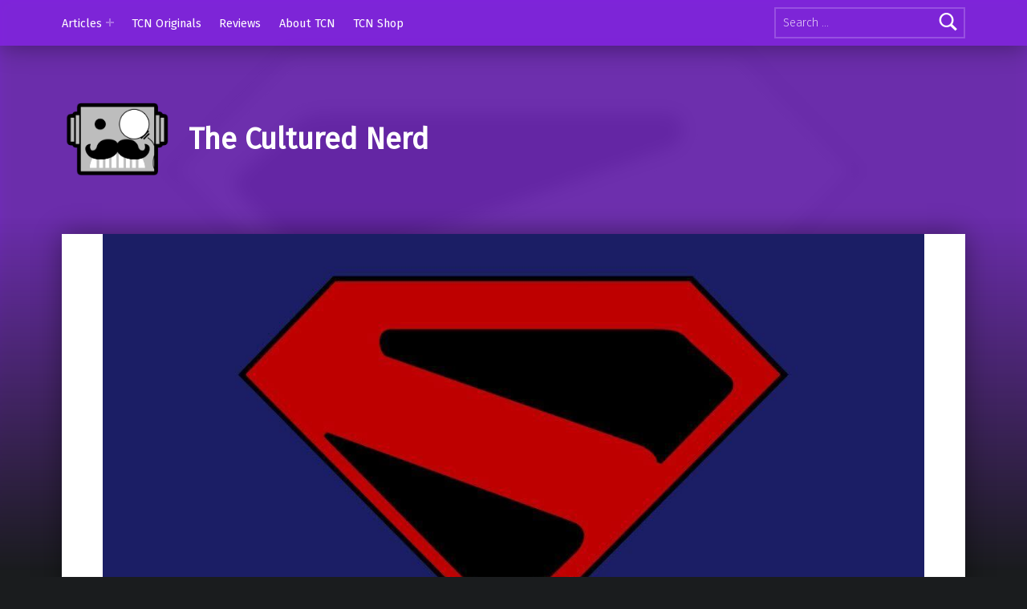

--- FILE ---
content_type: text/html; charset=UTF-8
request_url: https://theculturednerd.org/2024/02/superman-legacy-logo/
body_size: 18257
content:
<!doctype html>
<html lang="en-US">

<head>


<meta charset="UTF-8">
<meta name="viewport" content="width=device-width, initial-scale=1">
<link rel="profile" href="https://gmpg.org/xfn/11">
<meta name='robots' content='index, follow, max-image-preview:large, max-snippet:-1, max-video-preview:-1' />
	<style>img:is([sizes="auto" i], [sizes^="auto," i]) { contain-intrinsic-size: 3000px 1500px }</style>
	<meta name="theme-color" content="8224e3">
	<!-- This site is optimized with the Yoast SEO plugin v25.2 - https://yoast.com/wordpress/plugins/seo/ -->
	<title>&#039;Superman: Legacy&#039; logo teases &#039;Kingdom Come&#039; inspiration - The Cultured Nerd</title>
	<meta name="description" content="Unpacking the &#039;Superman Legacy&#039; logo: A nod to &#039;Kingdom Come&#039; where a young Superman confronts a world of anti-heroes and cynicism." />
	<link rel="canonical" href="https://theculturednerd.org/2024/02/superman-legacy-logo/" />
	<meta property="og:locale" content="en_US" />
	<meta property="og:type" content="article" />
	<meta property="og:title" content="&#039;Superman: Legacy&#039; logo teases &#039;Kingdom Come&#039; inspiration - The Cultured Nerd" />
	<meta property="og:description" content="Unpacking the &#039;Superman Legacy&#039; logo: A nod to &#039;Kingdom Come&#039; where a young Superman confronts a world of anti-heroes and cynicism." />
	<meta property="og:url" content="https://theculturednerd.org/2024/02/superman-legacy-logo/" />
	<meta property="og:site_name" content="The Cultured Nerd" />
	<meta property="article:publisher" content="https://www.facebook.com/theculturednerd/" />
	<meta property="article:published_time" content="2024-02-22T18:19:05+00:00" />
	<meta property="article:modified_time" content="2024-02-22T21:01:19+00:00" />
	<meta property="og:image" content="https://theculturednerd.org/wp-content/uploads/2024/02/IMG_5938.jpg" />
	<meta property="og:image:width" content="1192" />
	<meta property="og:image:height" content="670" />
	<meta property="og:image:type" content="image/jpeg" />
	<meta name="author" content="Adam Birney" />
	<meta name="twitter:card" content="summary_large_image" />
	<meta name="twitter:creator" content="@theculturednerd" />
	<meta name="twitter:site" content="@theculturednerd" />
	<meta name="twitter:label1" content="Written by" />
	<meta name="twitter:data1" content="Adam Birney" />
	<meta name="twitter:label2" content="Est. reading time" />
	<meta name="twitter:data2" content="6 minutes" />
	<script type="application/ld+json" class="yoast-schema-graph">{"@context":"https://schema.org","@graph":[{"@type":"Article","@id":"https://theculturednerd.org/2024/02/superman-legacy-logo/#article","isPartOf":{"@id":"https://theculturednerd.org/2024/02/superman-legacy-logo/"},"author":{"name":"Adam Birney","@id":"https://theculturednerd.org/#/schema/person/56b0500c3d0f8ba905d982ba622702b3"},"headline":"&#8216;Superman: Legacy&#8217; logo teases &#8216;Kingdom Come&#8217; inspiration","datePublished":"2024-02-22T18:19:05+00:00","dateModified":"2024-02-22T21:01:19+00:00","mainEntityOfPage":{"@id":"https://theculturednerd.org/2024/02/superman-legacy-logo/"},"wordCount":1034,"publisher":{"@id":"https://theculturednerd.org/#organization"},"image":{"@id":"https://theculturednerd.org/2024/02/superman-legacy-logo/#primaryimage"},"thumbnailUrl":"https://theculturednerd.org/wp-content/uploads/2024/02/IMG_5938.jpg","keywords":{"0":"DC","1":"DC Comics","3":"Superman","4":"Superman Legacy","5":"Warner Bros."},"articleSection":["Entertainment","Film &amp; TV","Movies","TCN Originals"],"inLanguage":"en-US"},{"@type":"WebPage","@id":"https://theculturednerd.org/2024/02/superman-legacy-logo/","url":"https://theculturednerd.org/2024/02/superman-legacy-logo/","name":"'Superman: Legacy' logo teases 'Kingdom Come' inspiration - The Cultured Nerd","isPartOf":{"@id":"https://theculturednerd.org/#website"},"primaryImageOfPage":{"@id":"https://theculturednerd.org/2024/02/superman-legacy-logo/#primaryimage"},"image":{"@id":"https://theculturednerd.org/2024/02/superman-legacy-logo/#primaryimage"},"thumbnailUrl":"https://theculturednerd.org/wp-content/uploads/2024/02/IMG_5938.jpg","datePublished":"2024-02-22T18:19:05+00:00","dateModified":"2024-02-22T21:01:19+00:00","description":"Unpacking the 'Superman Legacy' logo: A nod to 'Kingdom Come' where a young Superman confronts a world of anti-heroes and cynicism.","breadcrumb":{"@id":"https://theculturednerd.org/2024/02/superman-legacy-logo/#breadcrumb"},"inLanguage":"en-US","potentialAction":[{"@type":"ReadAction","target":["https://theculturednerd.org/2024/02/superman-legacy-logo/"]}]},{"@type":"ImageObject","inLanguage":"en-US","@id":"https://theculturednerd.org/2024/02/superman-legacy-logo/#primaryimage","url":"https://theculturednerd.org/wp-content/uploads/2024/02/IMG_5938.jpg","contentUrl":"https://theculturednerd.org/wp-content/uploads/2024/02/IMG_5938.jpg","width":1192,"height":670,"caption":"superman legacy kingdom come logo"},{"@type":"BreadcrumbList","@id":"https://theculturednerd.org/2024/02/superman-legacy-logo/#breadcrumb","itemListElement":[{"@type":"ListItem","position":1,"name":"Home","item":"https://theculturednerd.org/"},{"@type":"ListItem","position":2,"name":"&#8216;Superman: Legacy&#8217; logo teases &#8216;Kingdom Come&#8217; inspiration"}]},{"@type":"WebSite","@id":"https://theculturednerd.org/#website","url":"https://theculturednerd.org/","name":"The Cultured Nerd","description":"","publisher":{"@id":"https://theculturednerd.org/#organization"},"potentialAction":[{"@type":"SearchAction","target":{"@type":"EntryPoint","urlTemplate":"https://theculturednerd.org/?s={search_term_string}"},"query-input":{"@type":"PropertyValueSpecification","valueRequired":true,"valueName":"search_term_string"}}],"inLanguage":"en-US"},{"@type":"Organization","@id":"https://theculturednerd.org/#organization","name":"The Cultured Nerd","url":"https://theculturednerd.org/","logo":{"@type":"ImageObject","inLanguage":"en-US","@id":"https://theculturednerd.org/#/schema/logo/image/","url":"https://theculturednerd.org/wp-content/uploads/2021/06/cropped-Head.png","contentUrl":"https://theculturednerd.org/wp-content/uploads/2021/06/cropped-Head.png","width":1347,"height":978,"caption":"The Cultured Nerd"},"image":{"@id":"https://theculturednerd.org/#/schema/logo/image/"},"sameAs":["https://www.facebook.com/theculturednerd/","https://x.com/theculturednerd","https://www.instagram.com/theculturednerd/"]},{"@type":"Person","@id":"https://theculturednerd.org/#/schema/person/56b0500c3d0f8ba905d982ba622702b3","name":"Adam Birney","image":{"@type":"ImageObject","inLanguage":"en-US","@id":"https://theculturednerd.org/#/schema/person/image/","url":"https://secure.gravatar.com/avatar/337f07af6a221d6f11dfadbfe4e312eed3fff86f91ef8fdb9b0ddb9cf413fc22?s=96&d=mm&r=g","contentUrl":"https://secure.gravatar.com/avatar/337f07af6a221d6f11dfadbfe4e312eed3fff86f91ef8fdb9b0ddb9cf413fc22?s=96&d=mm&r=g","caption":"Adam Birney"},"description":"As a Senior Writer and Editor for The Cultured Nerd, Adam is as dialed-in to pop-culture as Bruce with the Batcomputer. In an era where clickbait reigns supreme and misinformation runs rampant, Adam strives to provide well-researched, accurate and unbiased insights to the realms of movies, video games, superheroes and more. After all, that's what being a 'cultured nerd' is all about.","sameAs":["https://twitter.com/Adam_had_em"],"url":"https://theculturednerd.org/author/adambirney/"}]}</script>
	<!-- / Yoast SEO plugin. -->


<link rel='dns-prefetch' href='//stats.wp.com' />
<link rel='dns-prefetch' href='//fonts.googleapis.com' />
<link rel='dns-prefetch' href='//widgets.wp.com' />
<link rel='dns-prefetch' href='//s0.wp.com' />
<link rel='dns-prefetch' href='//0.gravatar.com' />
<link rel='dns-prefetch' href='//1.gravatar.com' />
<link rel='dns-prefetch' href='//2.gravatar.com' />
<link rel='preconnect' href='//c0.wp.com' />
<link href='https://fonts.gstatic.com' crossorigin rel='preconnect' />
<link rel="alternate" type="application/rss+xml" title="The Cultured Nerd &raquo; Feed" href="https://theculturednerd.org/feed/" />
<link rel="alternate" type="application/rss+xml" title="The Cultured Nerd &raquo; Comments Feed" href="https://theculturednerd.org/comments/feed/" />
		<!-- This site uses the Google Analytics by MonsterInsights plugin v9.5.3 - Using Analytics tracking - https://www.monsterinsights.com/ -->
							<script src="//www.googletagmanager.com/gtag/js?id=G-F5WNLRNHNH"  data-cfasync="false" data-wpfc-render="false" async></script>
			<script data-cfasync="false" data-wpfc-render="false">
				var mi_version = '9.5.3';
				var mi_track_user = true;
				var mi_no_track_reason = '';
								var MonsterInsightsDefaultLocations = {"page_location":"https:\/\/theculturednerd.org\/2024\/02\/superman-legacy-logo\/"};
				if ( typeof MonsterInsightsPrivacyGuardFilter === 'function' ) {
					var MonsterInsightsLocations = (typeof MonsterInsightsExcludeQuery === 'object') ? MonsterInsightsPrivacyGuardFilter( MonsterInsightsExcludeQuery ) : MonsterInsightsPrivacyGuardFilter( MonsterInsightsDefaultLocations );
				} else {
					var MonsterInsightsLocations = (typeof MonsterInsightsExcludeQuery === 'object') ? MonsterInsightsExcludeQuery : MonsterInsightsDefaultLocations;
				}

								var disableStrs = [
										'ga-disable-G-F5WNLRNHNH',
									];

				/* Function to detect opted out users */
				function __gtagTrackerIsOptedOut() {
					for (var index = 0; index < disableStrs.length; index++) {
						if (document.cookie.indexOf(disableStrs[index] + '=true') > -1) {
							return true;
						}
					}

					return false;
				}

				/* Disable tracking if the opt-out cookie exists. */
				if (__gtagTrackerIsOptedOut()) {
					for (var index = 0; index < disableStrs.length; index++) {
						window[disableStrs[index]] = true;
					}
				}

				/* Opt-out function */
				function __gtagTrackerOptout() {
					for (var index = 0; index < disableStrs.length; index++) {
						document.cookie = disableStrs[index] + '=true; expires=Thu, 31 Dec 2099 23:59:59 UTC; path=/';
						window[disableStrs[index]] = true;
					}
				}

				if ('undefined' === typeof gaOptout) {
					function gaOptout() {
						__gtagTrackerOptout();
					}
				}
								window.dataLayer = window.dataLayer || [];

				window.MonsterInsightsDualTracker = {
					helpers: {},
					trackers: {},
				};
				if (mi_track_user) {
					function __gtagDataLayer() {
						dataLayer.push(arguments);
					}

					function __gtagTracker(type, name, parameters) {
						if (!parameters) {
							parameters = {};
						}

						if (parameters.send_to) {
							__gtagDataLayer.apply(null, arguments);
							return;
						}

						if (type === 'event') {
														parameters.send_to = monsterinsights_frontend.v4_id;
							var hookName = name;
							if (typeof parameters['event_category'] !== 'undefined') {
								hookName = parameters['event_category'] + ':' + name;
							}

							if (typeof MonsterInsightsDualTracker.trackers[hookName] !== 'undefined') {
								MonsterInsightsDualTracker.trackers[hookName](parameters);
							} else {
								__gtagDataLayer('event', name, parameters);
							}
							
						} else {
							__gtagDataLayer.apply(null, arguments);
						}
					}

					__gtagTracker('js', new Date());
					__gtagTracker('set', {
						'developer_id.dZGIzZG': true,
											});
					if ( MonsterInsightsLocations.page_location ) {
						__gtagTracker('set', MonsterInsightsLocations);
					}
										__gtagTracker('config', 'G-F5WNLRNHNH', {"forceSSL":"true","link_attribution":"true"} );
															window.gtag = __gtagTracker;										(function () {
						/* https://developers.google.com/analytics/devguides/collection/analyticsjs/ */
						/* ga and __gaTracker compatibility shim. */
						var noopfn = function () {
							return null;
						};
						var newtracker = function () {
							return new Tracker();
						};
						var Tracker = function () {
							return null;
						};
						var p = Tracker.prototype;
						p.get = noopfn;
						p.set = noopfn;
						p.send = function () {
							var args = Array.prototype.slice.call(arguments);
							args.unshift('send');
							__gaTracker.apply(null, args);
						};
						var __gaTracker = function () {
							var len = arguments.length;
							if (len === 0) {
								return;
							}
							var f = arguments[len - 1];
							if (typeof f !== 'object' || f === null || typeof f.hitCallback !== 'function') {
								if ('send' === arguments[0]) {
									var hitConverted, hitObject = false, action;
									if ('event' === arguments[1]) {
										if ('undefined' !== typeof arguments[3]) {
											hitObject = {
												'eventAction': arguments[3],
												'eventCategory': arguments[2],
												'eventLabel': arguments[4],
												'value': arguments[5] ? arguments[5] : 1,
											}
										}
									}
									if ('pageview' === arguments[1]) {
										if ('undefined' !== typeof arguments[2]) {
											hitObject = {
												'eventAction': 'page_view',
												'page_path': arguments[2],
											}
										}
									}
									if (typeof arguments[2] === 'object') {
										hitObject = arguments[2];
									}
									if (typeof arguments[5] === 'object') {
										Object.assign(hitObject, arguments[5]);
									}
									if ('undefined' !== typeof arguments[1].hitType) {
										hitObject = arguments[1];
										if ('pageview' === hitObject.hitType) {
											hitObject.eventAction = 'page_view';
										}
									}
									if (hitObject) {
										action = 'timing' === arguments[1].hitType ? 'timing_complete' : hitObject.eventAction;
										hitConverted = mapArgs(hitObject);
										__gtagTracker('event', action, hitConverted);
									}
								}
								return;
							}

							function mapArgs(args) {
								var arg, hit = {};
								var gaMap = {
									'eventCategory': 'event_category',
									'eventAction': 'event_action',
									'eventLabel': 'event_label',
									'eventValue': 'event_value',
									'nonInteraction': 'non_interaction',
									'timingCategory': 'event_category',
									'timingVar': 'name',
									'timingValue': 'value',
									'timingLabel': 'event_label',
									'page': 'page_path',
									'location': 'page_location',
									'title': 'page_title',
									'referrer' : 'page_referrer',
								};
								for (arg in args) {
																		if (!(!args.hasOwnProperty(arg) || !gaMap.hasOwnProperty(arg))) {
										hit[gaMap[arg]] = args[arg];
									} else {
										hit[arg] = args[arg];
									}
								}
								return hit;
							}

							try {
								f.hitCallback();
							} catch (ex) {
							}
						};
						__gaTracker.create = newtracker;
						__gaTracker.getByName = newtracker;
						__gaTracker.getAll = function () {
							return [];
						};
						__gaTracker.remove = noopfn;
						__gaTracker.loaded = true;
						window['__gaTracker'] = __gaTracker;
					})();
									} else {
										console.log("");
					(function () {
						function __gtagTracker() {
							return null;
						}

						window['__gtagTracker'] = __gtagTracker;
						window['gtag'] = __gtagTracker;
					})();
									}
			</script>
				<!-- / Google Analytics by MonsterInsights -->
		<script>
window._wpemojiSettings = {"baseUrl":"https:\/\/s.w.org\/images\/core\/emoji\/15.1.0\/72x72\/","ext":".png","svgUrl":"https:\/\/s.w.org\/images\/core\/emoji\/15.1.0\/svg\/","svgExt":".svg","source":{"concatemoji":"https:\/\/theculturednerd.org\/wp-includes\/js\/wp-emoji-release.min.js?ver=6.8.1"}};
/*! This file is auto-generated */
!function(i,n){var o,s,e;function c(e){try{var t={supportTests:e,timestamp:(new Date).valueOf()};sessionStorage.setItem(o,JSON.stringify(t))}catch(e){}}function p(e,t,n){e.clearRect(0,0,e.canvas.width,e.canvas.height),e.fillText(t,0,0);var t=new Uint32Array(e.getImageData(0,0,e.canvas.width,e.canvas.height).data),r=(e.clearRect(0,0,e.canvas.width,e.canvas.height),e.fillText(n,0,0),new Uint32Array(e.getImageData(0,0,e.canvas.width,e.canvas.height).data));return t.every(function(e,t){return e===r[t]})}function u(e,t,n){switch(t){case"flag":return n(e,"\ud83c\udff3\ufe0f\u200d\u26a7\ufe0f","\ud83c\udff3\ufe0f\u200b\u26a7\ufe0f")?!1:!n(e,"\ud83c\uddfa\ud83c\uddf3","\ud83c\uddfa\u200b\ud83c\uddf3")&&!n(e,"\ud83c\udff4\udb40\udc67\udb40\udc62\udb40\udc65\udb40\udc6e\udb40\udc67\udb40\udc7f","\ud83c\udff4\u200b\udb40\udc67\u200b\udb40\udc62\u200b\udb40\udc65\u200b\udb40\udc6e\u200b\udb40\udc67\u200b\udb40\udc7f");case"emoji":return!n(e,"\ud83d\udc26\u200d\ud83d\udd25","\ud83d\udc26\u200b\ud83d\udd25")}return!1}function f(e,t,n){var r="undefined"!=typeof WorkerGlobalScope&&self instanceof WorkerGlobalScope?new OffscreenCanvas(300,150):i.createElement("canvas"),a=r.getContext("2d",{willReadFrequently:!0}),o=(a.textBaseline="top",a.font="600 32px Arial",{});return e.forEach(function(e){o[e]=t(a,e,n)}),o}function t(e){var t=i.createElement("script");t.src=e,t.defer=!0,i.head.appendChild(t)}"undefined"!=typeof Promise&&(o="wpEmojiSettingsSupports",s=["flag","emoji"],n.supports={everything:!0,everythingExceptFlag:!0},e=new Promise(function(e){i.addEventListener("DOMContentLoaded",e,{once:!0})}),new Promise(function(t){var n=function(){try{var e=JSON.parse(sessionStorage.getItem(o));if("object"==typeof e&&"number"==typeof e.timestamp&&(new Date).valueOf()<e.timestamp+604800&&"object"==typeof e.supportTests)return e.supportTests}catch(e){}return null}();if(!n){if("undefined"!=typeof Worker&&"undefined"!=typeof OffscreenCanvas&&"undefined"!=typeof URL&&URL.createObjectURL&&"undefined"!=typeof Blob)try{var e="postMessage("+f.toString()+"("+[JSON.stringify(s),u.toString(),p.toString()].join(",")+"));",r=new Blob([e],{type:"text/javascript"}),a=new Worker(URL.createObjectURL(r),{name:"wpTestEmojiSupports"});return void(a.onmessage=function(e){c(n=e.data),a.terminate(),t(n)})}catch(e){}c(n=f(s,u,p))}t(n)}).then(function(e){for(var t in e)n.supports[t]=e[t],n.supports.everything=n.supports.everything&&n.supports[t],"flag"!==t&&(n.supports.everythingExceptFlag=n.supports.everythingExceptFlag&&n.supports[t]);n.supports.everythingExceptFlag=n.supports.everythingExceptFlag&&!n.supports.flag,n.DOMReady=!1,n.readyCallback=function(){n.DOMReady=!0}}).then(function(){return e}).then(function(){var e;n.supports.everything||(n.readyCallback(),(e=n.source||{}).concatemoji?t(e.concatemoji):e.wpemoji&&e.twemoji&&(t(e.twemoji),t(e.wpemoji)))}))}((window,document),window._wpemojiSettings);
</script>
<style id='wp-emoji-styles-inline-css'>

	img.wp-smiley, img.emoji {
		display: inline !important;
		border: none !important;
		box-shadow: none !important;
		height: 1em !important;
		width: 1em !important;
		margin: 0 0.07em !important;
		vertical-align: -0.1em !important;
		background: none !important;
		padding: 0 !important;
	}
</style>
<link rel='stylesheet' id='wp-block-library-css' href='https://c0.wp.com/c/6.8.1/wp-includes/css/dist/block-library/style.min.css' media='all' />
<style id='classic-theme-styles-inline-css'>
/*! This file is auto-generated */
.wp-block-button__link{color:#fff;background-color:#32373c;border-radius:9999px;box-shadow:none;text-decoration:none;padding:calc(.667em + 2px) calc(1.333em + 2px);font-size:1.125em}.wp-block-file__button{background:#32373c;color:#fff;text-decoration:none}
</style>
<link rel='stylesheet' id='mediaelement-css' href='https://c0.wp.com/c/6.8.1/wp-includes/js/mediaelement/mediaelementplayer-legacy.min.css' media='all' />
<link rel='stylesheet' id='wp-mediaelement-css' href='https://c0.wp.com/c/6.8.1/wp-includes/js/mediaelement/wp-mediaelement.min.css' media='all' />
<style id='jetpack-sharing-buttons-style-inline-css'>
.jetpack-sharing-buttons__services-list{display:flex;flex-direction:row;flex-wrap:wrap;gap:0;list-style-type:none;margin:5px;padding:0}.jetpack-sharing-buttons__services-list.has-small-icon-size{font-size:12px}.jetpack-sharing-buttons__services-list.has-normal-icon-size{font-size:16px}.jetpack-sharing-buttons__services-list.has-large-icon-size{font-size:24px}.jetpack-sharing-buttons__services-list.has-huge-icon-size{font-size:36px}@media print{.jetpack-sharing-buttons__services-list{display:none!important}}.editor-styles-wrapper .wp-block-jetpack-sharing-buttons{gap:0;padding-inline-start:0}ul.jetpack-sharing-buttons__services-list.has-background{padding:1.25em 2.375em}
</style>
<style id='global-styles-inline-css'>
:root{--wp--preset--aspect-ratio--square: 1;--wp--preset--aspect-ratio--4-3: 4/3;--wp--preset--aspect-ratio--3-4: 3/4;--wp--preset--aspect-ratio--3-2: 3/2;--wp--preset--aspect-ratio--2-3: 2/3;--wp--preset--aspect-ratio--16-9: 16/9;--wp--preset--aspect-ratio--9-16: 9/16;--wp--preset--color--black: #000000;--wp--preset--color--cyan-bluish-gray: #abb8c3;--wp--preset--color--white: #ffffff;--wp--preset--color--pale-pink: #f78da7;--wp--preset--color--vivid-red: #cf2e2e;--wp--preset--color--luminous-vivid-orange: #ff6900;--wp--preset--color--luminous-vivid-amber: #fcb900;--wp--preset--color--light-green-cyan: #7bdcb5;--wp--preset--color--vivid-green-cyan: #00d084;--wp--preset--color--pale-cyan-blue: #8ed1fc;--wp--preset--color--vivid-cyan-blue: #0693e3;--wp--preset--color--vivid-purple: #9b51e0;--wp--preset--gradient--vivid-cyan-blue-to-vivid-purple: linear-gradient(135deg,rgba(6,147,227,1) 0%,rgb(155,81,224) 100%);--wp--preset--gradient--light-green-cyan-to-vivid-green-cyan: linear-gradient(135deg,rgb(122,220,180) 0%,rgb(0,208,130) 100%);--wp--preset--gradient--luminous-vivid-amber-to-luminous-vivid-orange: linear-gradient(135deg,rgba(252,185,0,1) 0%,rgba(255,105,0,1) 100%);--wp--preset--gradient--luminous-vivid-orange-to-vivid-red: linear-gradient(135deg,rgba(255,105,0,1) 0%,rgb(207,46,46) 100%);--wp--preset--gradient--very-light-gray-to-cyan-bluish-gray: linear-gradient(135deg,rgb(238,238,238) 0%,rgb(169,184,195) 100%);--wp--preset--gradient--cool-to-warm-spectrum: linear-gradient(135deg,rgb(74,234,220) 0%,rgb(151,120,209) 20%,rgb(207,42,186) 40%,rgb(238,44,130) 60%,rgb(251,105,98) 80%,rgb(254,248,76) 100%);--wp--preset--gradient--blush-light-purple: linear-gradient(135deg,rgb(255,206,236) 0%,rgb(152,150,240) 100%);--wp--preset--gradient--blush-bordeaux: linear-gradient(135deg,rgb(254,205,165) 0%,rgb(254,45,45) 50%,rgb(107,0,62) 100%);--wp--preset--gradient--luminous-dusk: linear-gradient(135deg,rgb(255,203,112) 0%,rgb(199,81,192) 50%,rgb(65,88,208) 100%);--wp--preset--gradient--pale-ocean: linear-gradient(135deg,rgb(255,245,203) 0%,rgb(182,227,212) 50%,rgb(51,167,181) 100%);--wp--preset--gradient--electric-grass: linear-gradient(135deg,rgb(202,248,128) 0%,rgb(113,206,126) 100%);--wp--preset--gradient--midnight: linear-gradient(135deg,rgb(2,3,129) 0%,rgb(40,116,252) 100%);--wp--preset--font-size--small: 13px;--wp--preset--font-size--medium: 20px;--wp--preset--font-size--large: 36px;--wp--preset--font-size--x-large: 42px;--wp--preset--spacing--20: 0.44rem;--wp--preset--spacing--30: 0.67rem;--wp--preset--spacing--40: 1rem;--wp--preset--spacing--50: 1.5rem;--wp--preset--spacing--60: 2.25rem;--wp--preset--spacing--70: 3.38rem;--wp--preset--spacing--80: 5.06rem;--wp--preset--shadow--natural: 6px 6px 9px rgba(0, 0, 0, 0.2);--wp--preset--shadow--deep: 12px 12px 50px rgba(0, 0, 0, 0.4);--wp--preset--shadow--sharp: 6px 6px 0px rgba(0, 0, 0, 0.2);--wp--preset--shadow--outlined: 6px 6px 0px -3px rgba(255, 255, 255, 1), 6px 6px rgba(0, 0, 0, 1);--wp--preset--shadow--crisp: 6px 6px 0px rgba(0, 0, 0, 1);}:where(.is-layout-flex){gap: 0.5em;}:where(.is-layout-grid){gap: 0.5em;}body .is-layout-flex{display: flex;}.is-layout-flex{flex-wrap: wrap;align-items: center;}.is-layout-flex > :is(*, div){margin: 0;}body .is-layout-grid{display: grid;}.is-layout-grid > :is(*, div){margin: 0;}:where(.wp-block-columns.is-layout-flex){gap: 2em;}:where(.wp-block-columns.is-layout-grid){gap: 2em;}:where(.wp-block-post-template.is-layout-flex){gap: 1.25em;}:where(.wp-block-post-template.is-layout-grid){gap: 1.25em;}.has-black-color{color: var(--wp--preset--color--black) !important;}.has-cyan-bluish-gray-color{color: var(--wp--preset--color--cyan-bluish-gray) !important;}.has-white-color{color: var(--wp--preset--color--white) !important;}.has-pale-pink-color{color: var(--wp--preset--color--pale-pink) !important;}.has-vivid-red-color{color: var(--wp--preset--color--vivid-red) !important;}.has-luminous-vivid-orange-color{color: var(--wp--preset--color--luminous-vivid-orange) !important;}.has-luminous-vivid-amber-color{color: var(--wp--preset--color--luminous-vivid-amber) !important;}.has-light-green-cyan-color{color: var(--wp--preset--color--light-green-cyan) !important;}.has-vivid-green-cyan-color{color: var(--wp--preset--color--vivid-green-cyan) !important;}.has-pale-cyan-blue-color{color: var(--wp--preset--color--pale-cyan-blue) !important;}.has-vivid-cyan-blue-color{color: var(--wp--preset--color--vivid-cyan-blue) !important;}.has-vivid-purple-color{color: var(--wp--preset--color--vivid-purple) !important;}.has-black-background-color{background-color: var(--wp--preset--color--black) !important;}.has-cyan-bluish-gray-background-color{background-color: var(--wp--preset--color--cyan-bluish-gray) !important;}.has-white-background-color{background-color: var(--wp--preset--color--white) !important;}.has-pale-pink-background-color{background-color: var(--wp--preset--color--pale-pink) !important;}.has-vivid-red-background-color{background-color: var(--wp--preset--color--vivid-red) !important;}.has-luminous-vivid-orange-background-color{background-color: var(--wp--preset--color--luminous-vivid-orange) !important;}.has-luminous-vivid-amber-background-color{background-color: var(--wp--preset--color--luminous-vivid-amber) !important;}.has-light-green-cyan-background-color{background-color: var(--wp--preset--color--light-green-cyan) !important;}.has-vivid-green-cyan-background-color{background-color: var(--wp--preset--color--vivid-green-cyan) !important;}.has-pale-cyan-blue-background-color{background-color: var(--wp--preset--color--pale-cyan-blue) !important;}.has-vivid-cyan-blue-background-color{background-color: var(--wp--preset--color--vivid-cyan-blue) !important;}.has-vivid-purple-background-color{background-color: var(--wp--preset--color--vivid-purple) !important;}.has-black-border-color{border-color: var(--wp--preset--color--black) !important;}.has-cyan-bluish-gray-border-color{border-color: var(--wp--preset--color--cyan-bluish-gray) !important;}.has-white-border-color{border-color: var(--wp--preset--color--white) !important;}.has-pale-pink-border-color{border-color: var(--wp--preset--color--pale-pink) !important;}.has-vivid-red-border-color{border-color: var(--wp--preset--color--vivid-red) !important;}.has-luminous-vivid-orange-border-color{border-color: var(--wp--preset--color--luminous-vivid-orange) !important;}.has-luminous-vivid-amber-border-color{border-color: var(--wp--preset--color--luminous-vivid-amber) !important;}.has-light-green-cyan-border-color{border-color: var(--wp--preset--color--light-green-cyan) !important;}.has-vivid-green-cyan-border-color{border-color: var(--wp--preset--color--vivid-green-cyan) !important;}.has-pale-cyan-blue-border-color{border-color: var(--wp--preset--color--pale-cyan-blue) !important;}.has-vivid-cyan-blue-border-color{border-color: var(--wp--preset--color--vivid-cyan-blue) !important;}.has-vivid-purple-border-color{border-color: var(--wp--preset--color--vivid-purple) !important;}.has-vivid-cyan-blue-to-vivid-purple-gradient-background{background: var(--wp--preset--gradient--vivid-cyan-blue-to-vivid-purple) !important;}.has-light-green-cyan-to-vivid-green-cyan-gradient-background{background: var(--wp--preset--gradient--light-green-cyan-to-vivid-green-cyan) !important;}.has-luminous-vivid-amber-to-luminous-vivid-orange-gradient-background{background: var(--wp--preset--gradient--luminous-vivid-amber-to-luminous-vivid-orange) !important;}.has-luminous-vivid-orange-to-vivid-red-gradient-background{background: var(--wp--preset--gradient--luminous-vivid-orange-to-vivid-red) !important;}.has-very-light-gray-to-cyan-bluish-gray-gradient-background{background: var(--wp--preset--gradient--very-light-gray-to-cyan-bluish-gray) !important;}.has-cool-to-warm-spectrum-gradient-background{background: var(--wp--preset--gradient--cool-to-warm-spectrum) !important;}.has-blush-light-purple-gradient-background{background: var(--wp--preset--gradient--blush-light-purple) !important;}.has-blush-bordeaux-gradient-background{background: var(--wp--preset--gradient--blush-bordeaux) !important;}.has-luminous-dusk-gradient-background{background: var(--wp--preset--gradient--luminous-dusk) !important;}.has-pale-ocean-gradient-background{background: var(--wp--preset--gradient--pale-ocean) !important;}.has-electric-grass-gradient-background{background: var(--wp--preset--gradient--electric-grass) !important;}.has-midnight-gradient-background{background: var(--wp--preset--gradient--midnight) !important;}.has-small-font-size{font-size: var(--wp--preset--font-size--small) !important;}.has-medium-font-size{font-size: var(--wp--preset--font-size--medium) !important;}.has-large-font-size{font-size: var(--wp--preset--font-size--large) !important;}.has-x-large-font-size{font-size: var(--wp--preset--font-size--x-large) !important;}
:where(.wp-block-post-template.is-layout-flex){gap: 1.25em;}:where(.wp-block-post-template.is-layout-grid){gap: 1.25em;}
:where(.wp-block-columns.is-layout-flex){gap: 2em;}:where(.wp-block-columns.is-layout-grid){gap: 2em;}
:root :where(.wp-block-pullquote){font-size: 1.5em;line-height: 1.6;}
</style>
<link rel='stylesheet' id='jetpack_likes-css' href='https://c0.wp.com/p/jetpack/14.7/modules/likes/style.css' media='all' />
<style id='akismet-widget-style-inline-css'>

			.a-stats {
				--akismet-color-mid-green: #357b49;
				--akismet-color-white: #fff;
				--akismet-color-light-grey: #f6f7f7;

				max-width: 350px;
				width: auto;
			}

			.a-stats * {
				all: unset;
				box-sizing: border-box;
			}

			.a-stats strong {
				font-weight: 600;
			}

			.a-stats a.a-stats__link,
			.a-stats a.a-stats__link:visited,
			.a-stats a.a-stats__link:active {
				background: var(--akismet-color-mid-green);
				border: none;
				box-shadow: none;
				border-radius: 8px;
				color: var(--akismet-color-white);
				cursor: pointer;
				display: block;
				font-family: -apple-system, BlinkMacSystemFont, 'Segoe UI', 'Roboto', 'Oxygen-Sans', 'Ubuntu', 'Cantarell', 'Helvetica Neue', sans-serif;
				font-weight: 500;
				padding: 12px;
				text-align: center;
				text-decoration: none;
				transition: all 0.2s ease;
			}

			/* Extra specificity to deal with TwentyTwentyOne focus style */
			.widget .a-stats a.a-stats__link:focus {
				background: var(--akismet-color-mid-green);
				color: var(--akismet-color-white);
				text-decoration: none;
			}

			.a-stats a.a-stats__link:hover {
				filter: brightness(110%);
				box-shadow: 0 4px 12px rgba(0, 0, 0, 0.06), 0 0 2px rgba(0, 0, 0, 0.16);
			}

			.a-stats .count {
				color: var(--akismet-color-white);
				display: block;
				font-size: 1.5em;
				line-height: 1.4;
				padding: 0 13px;
				white-space: nowrap;
			}
		
</style>
<link rel='stylesheet' id='modern-google-fonts-css' href='https://fonts.googleapis.com/css?family=Fira+Sans%3A400%2C300&#038;subset=latin&#038;ver=2.6.5' media='screen' />
<link rel='stylesheet' id='genericons-neue-css' href='https://theculturednerd.org/wp-content/themes/modern/assets/fonts/genericons-neue/genericons-neue.css?ver=2.6.5' media='screen' />
<link rel='stylesheet' id='modern-stylesheet-global-css' href='https://theculturednerd.org/wp-content/themes/modern/assets/css/main.css?ver=2.6.5' media='screen' />
<link rel='stylesheet' id='modern-stylesheet-custom-css' href='https://theculturednerd.org/wp-content/themes/modern/assets/css/custom-styles.css?ver=2.6.5' media='screen' />
<style id='modern-inline-css'>
/* START CSS variables */
:root { 
--color_accent: #8224e3; --color_accent--a0: rgba(130,36,227,0); --color_header_background: #8224e3; --color_intro_background: #8224e3; --color_footer_background: #d8c5e2;
}
/* END CSS variables */:root {--background_color:#1a1c1e;--background_color--a0:rgba(26,28,30,0);}
</style>
<link rel='stylesheet' id='sharedaddy-css' href='https://c0.wp.com/p/jetpack/14.7/modules/sharedaddy/sharing.css' media='all' />
<link rel='stylesheet' id='social-logos-css' href='https://c0.wp.com/p/jetpack/14.7/_inc/social-logos/social-logos.min.css' media='all' />
<script src="https://theculturednerd.org/wp-content/themes/modern/library/js/vendors/css-vars-ponyfill/css-vars-ponyfill.min.js?ver=v2.4.7" id="css-vars-ponyfill-js"></script>
<script id="css-vars-ponyfill-js-after">
window.onload = function() {
	cssVars( {
		onlyVars: true,
		exclude: 'link:not([href^="https://theculturednerd.org/wp-content/themes"])'
	} );
};
</script>
<script src="https://theculturednerd.org/wp-content/plugins/google-analytics-for-wordpress/assets/js/frontend-gtag.min.js?ver=9.5.3" id="monsterinsights-frontend-script-js" async data-wp-strategy="async"></script>
<script data-cfasync="false" data-wpfc-render="false" id='monsterinsights-frontend-script-js-extra'>var monsterinsights_frontend = {"js_events_tracking":"true","download_extensions":"doc,pdf,ppt,zip,xls,docx,pptx,xlsx","inbound_paths":"[{\"path\":\"\\\/go\\\/\",\"label\":\"affiliate\"},{\"path\":\"\\\/recommend\\\/\",\"label\":\"affiliate\"}]","home_url":"https:\/\/theculturednerd.org","hash_tracking":"false","v4_id":"G-F5WNLRNHNH"};</script>
<script id="a11y-menu-js-extra">
var a11yMenuConfig = {"mode":["esc","button"],"menu_selector":".toggle-sub-menus","button_attributes":{"class":"button-toggle-sub-menu","aria-label":{"collapse":"Collapse menu: %s","expand":"Expand menu: %s"}}};
</script>
<script src="https://theculturednerd.org/wp-content/themes/modern/assets/js/vendors/a11y-menu/a11y-menu.dist.min.js?ver=2.6.5" id="a11y-menu-js"></script>
<link rel="https://api.w.org/" href="https://theculturednerd.org/wp-json/" /><link rel="alternate" title="JSON" type="application/json" href="https://theculturednerd.org/wp-json/wp/v2/posts/43303" /><link rel="EditURI" type="application/rsd+xml" title="RSD" href="https://theculturednerd.org/xmlrpc.php?rsd" />
<meta name="generator" content="WordPress 6.8.1" />
<link rel='shortlink' href='https://theculturednerd.org/?p=43303' />
<link rel="alternate" title="oEmbed (JSON)" type="application/json+oembed" href="https://theculturednerd.org/wp-json/oembed/1.0/embed?url=https%3A%2F%2Ftheculturednerd.org%2F2024%2F02%2Fsuperman-legacy-logo%2F" />
	<style>img#wpstats{display:none}</style>
		<link rel="icon" href="https://theculturednerd.org/wp-content/uploads/2021/03/cropped-site_identity_logo-32x32.png" sizes="32x32" />
<link rel="icon" href="https://theculturednerd.org/wp-content/uploads/2021/03/cropped-site_identity_logo-192x192.png" sizes="192x192" />
<link rel="apple-touch-icon" href="https://theculturednerd.org/wp-content/uploads/2021/03/cropped-site_identity_logo-180x180.png" />
<meta name="msapplication-TileImage" content="https://theculturednerd.org/wp-content/uploads/2021/03/cropped-site_identity_logo-270x270.png" />

</head>


<body class="group-blog has-intro has-navigation-mobile has-post-thumbnail has-posts-layout-masonry is-singular jetpack-featured-images-archive-enabled jetpack-featured-images-page-enabled jetpack-featured-images-portfolio-enabled jetpack-featured-images-post-enabled no-js no-widgets-sidebar post-template-default postid-43303 posts-layout-columns-2 single single-format-standard single-post wp-custom-logo wp-singular wp-theme-modern">

<a name="top"></a>

<div id="page" class="site">

<nav class="menu-skip-links" aria-label="Skip links">
	<ul>
		<li class="skip-link-list-item"><a class="skip-link screen-reader-text" href="#site-navigation">Skip to main navigation</a></li><li class="skip-link-list-item"><a class="skip-link screen-reader-text" href="#content">Skip to main content</a></li><li class="skip-link-list-item"><a class="skip-link screen-reader-text" href="#colophon">Skip to footer</a></li>	</ul>
</nav>


<header id="masthead" class="site-header">


<div class="site-header-navigation"><div class="site-header-inner">
	<nav id="site-navigation" class="main-navigation" aria-label="Primary Menu">

					<button
				id="menu-toggle"
				class="menu-toggle"
				aria-controls="menu-primary"
				aria-expanded="false"
			>Menu</button>
					<div id="site-navigation-container" class="main-navigation-container">
			<div class="menu-search"><form role="search" method="get" class="search-form" action="https://theculturednerd.org/">
				<label>
					<span class="screen-reader-text">Search for:</span>
					<input type="search" class="search-field" placeholder="Search &hellip;" value="" name="s" />
				</label>
				<input type="submit" class="search-submit" value="Search" />
			</form></div><div class="menu"><ul id="menu-primary" class="menu-primary toggle-sub-menus"><li id="menu-item-10" class="menu-item menu-item-type-custom menu-item-object-custom menu-item-has-children menu-item-10"><a data-submenu-label="Articles" href="http://www.theculturednerd.org/">Articles</a>
<ul class="sub-menu">
	<li id="menu-item-22241" class="menu-item menu-item-type-taxonomy menu-item-object-category current-post-ancestor current-menu-parent current-post-parent menu-item-22241"><a href="https://theculturednerd.org/category/film-tv/">Film &#038; TV</a></li>
	<li id="menu-item-7663" class="menu-item menu-item-type-taxonomy menu-item-object-category menu-item-7663"><a href="https://theculturednerd.org/category/videogames-2/">Video Games &#038; Gaming</a></li>
	<li id="menu-item-22243" class="menu-item menu-item-type-taxonomy menu-item-object-category menu-item-22243"><a href="https://theculturednerd.org/category/music/">Music</a></li>
	<li id="menu-item-13" class="menu-item menu-item-type-taxonomy menu-item-object-category menu-item-13"><a href="https://theculturednerd.org/category/comics-cartoons-anime/comics-2/">Comics</a></li>
</ul>
</li>
<li id="menu-item-22245" class="menu-item menu-item-type-taxonomy menu-item-object-category current-post-ancestor current-menu-parent current-post-parent menu-item-22245"><a href="https://theculturednerd.org/category/tcn-originals/">TCN Originals</a></li>
<li id="menu-item-22242" class="menu-item menu-item-type-taxonomy menu-item-object-category menu-item-22242"><a href="https://theculturednerd.org/category/reviews/">Reviews</a></li>
<li id="menu-item-15860" class="menu-item menu-item-type-post_type menu-item-object-page menu-item-15860"><a href="https://theculturednerd.org/about/">About TCN</a></li>
<li id="menu-item-28248" class="menu-item menu-item-type-custom menu-item-object-custom menu-item-28248"><a href="https://the-cultured-nerd.myteespring.co/">TCN Shop</a></li>
<li class="menu-toggle-skip-link-container"><a href="#menu-toggle" class="menu-toggle-skip-link">Skip to menu toggle button</a></li></ul></div>		</div>

	</nav>
</div></div>


<div class="site-header-content"><div class="site-header-inner">


<div class="site-branding">
	<a href="https://theculturednerd.org/" class="custom-logo-link" rel="home"><img width="1347" height="978" src="https://theculturednerd.org/wp-content/uploads/2021/06/cropped-Head.png" class="custom-logo" alt="The Cultured Nerd" decoding="async" fetchpriority="high" srcset="https://theculturednerd.org/wp-content/uploads/2021/06/cropped-Head.png 1347w, https://theculturednerd.org/wp-content/uploads/2021/06/cropped-Head-300x218.png 300w, https://theculturednerd.org/wp-content/uploads/2021/06/cropped-Head-1024x743.png 1024w, https://theculturednerd.org/wp-content/uploads/2021/06/cropped-Head-768x558.png 768w" sizes="(max-width: 1347px) 100vw, 1347px" /></a>	<div class="site-branding-text">
		<p class="site-title"><a href="https://theculturednerd.org/" rel="home">The Cultured Nerd</a></p>

			</div>
</div>


</div></div>



</header>


<section id="intro-container" class="intro-container">

	
	<div id="intro" class="intro"><div class="intro-inner">

		
	</div></div>

	
<div id="intro-media" class="intro-media">
	<div id="wp-custom-header" class="wp-custom-header"><img src="https://theculturednerd.org/wp-content/uploads/2024/02/IMG_5938.jpg" width="1920" height="1080" alt="" decoding="async" /></div></div>

</section>


<div id="content" class="site-content">
<div class="site-content-inner">
	<div id="primary" class="content-area">
		<main id="main" class="site-main">


<article id="post-43303" class="post-43303 post type-post status-publish format-standard has-post-thumbnail hentry category-entertainment category-film-tv category-movies category-tcn-originals tag-dc tag-dc-comics tag-superman tag-superman-legacy tag-warner-bros entry">

	<div class="entry-media"><figure class="post-thumbnail"><a href="https://theculturednerd.org/wp-content/uploads/2024/02/IMG_5938.jpg"><img width="1024" height="576" src="https://theculturednerd.org/wp-content/uploads/2024/02/IMG_5938-1024x576.jpg" class="attachment-large size-large wp-post-image" alt="superman legacy kingdom come logo" decoding="async" srcset="https://theculturednerd.org/wp-content/uploads/2024/02/IMG_5938-1024x576.jpg 1024w, https://theculturednerd.org/wp-content/uploads/2024/02/IMG_5938-300x169.jpg 300w, https://theculturednerd.org/wp-content/uploads/2024/02/IMG_5938-768x432.jpg 768w, https://theculturednerd.org/wp-content/uploads/2024/02/IMG_5938.jpg 1192w" sizes="(max-width: 1024px) 100vw, 1024px" /></a></figure></div><div class="entry-content-container"><header class="entry-header"><h1 class="entry-title">&#8216;Superman: Legacy&#8217; logo teases &#8216;Kingdom Come&#8217; inspiration</h1></header>
<footer class="entry-meta entry-meta-top">
<span class="entry-meta-element entry-date posted-on">
	<span class="entry-meta-description label-published">
		Posted on:	</span>
	<a href="https://theculturednerd.org/2024/02/superman-legacy-logo/" rel="bookmark">
		<time datetime="2024-02-22T10:19:05-08:00" class="published" title="Posted on: February 22, 2024">
			February 22, 2024		</time>
	</a>
	<span class="entry-meta-description label-updated">
		Last updated on:	</span>
	<time class="updated" datetime="2024-02-22T13:01:19-08:00" title="Last updated on: February 22, 2024">
		February 22, 2024	</time>
</span>

<span class="entry-meta-element cat-links">
	<span class="entry-meta-description">
		Categorized in:	</span>
	<a href="https://theculturednerd.org/category/entertainment/" rel="category tag">Entertainment</a>, <a href="https://theculturednerd.org/category/film-tv/" rel="category tag">Film &amp; TV</a>, <a href="https://theculturednerd.org/category/movies/" rel="category tag">Movies</a>, <a href="https://theculturednerd.org/category/tcn-originals/" rel="category tag">TCN Originals</a></span>

<span class="entry-meta-element byline author vcard">
	<span class="entry-meta-description">
		Written by:	</span>
	<a href="https://theculturednerd.org/author/adambirney/" class="url fn n" rel="author">
		Adam Birney	</a>
</span>
</footer>

	<div class="entry-content"><div class="entry-summary">
More than meets the eye: &#8216;Superman Legacy&#8217; logo teases deep &#8216;Kingdom Come&#8217; connections.
</div>

<figure class="wp-block-image size-large"><img loading="lazy" decoding="async" width="1024" height="756" src="https://theculturednerd.org/wp-content/uploads/2024/02/IMG_5944-1024x756.jpg" alt="superman legacy table read name plaque for isabela merced" class="wp-image-43304" srcset="https://theculturednerd.org/wp-content/uploads/2024/02/IMG_5944-1024x756.jpg 1024w, https://theculturednerd.org/wp-content/uploads/2024/02/IMG_5944-300x221.jpg 300w, https://theculturednerd.org/wp-content/uploads/2024/02/IMG_5944-768x567.jpg 768w, https://theculturednerd.org/wp-content/uploads/2024/02/IMG_5944.jpg 1179w" sizes="auto, (max-width: 1024px) 100vw, 1024px" /></figure>



<p>With <em><strong>Superman: Legacy</strong></em> undergoing its first table read for the film, actress <strong>Isabela Merced</strong>, poised to play <strong>Hawkgirl</strong> in the film, has seemingly dropped the official design for <strong>Superman&#8217;s</strong> &#8216;S&#8217; emblem on social media. Interestingly, the iconic logo bears a distinct resemblance to the one featured in the revered <strong><em>Kingdom Come</em></strong> series written by <strong>Mark Waid</strong> and beautifully painted by <strong>Alex Ross.</strong> Of course, this has ignited speculation about the film&#8217;s narrative direction. </p>



<p>If you&#8217;re wondering what the <em>Superman: Legacy</em> logo means and what influence the film will likely take from Kingdom Come, you&#8217;ve come to the right place. Here&#8217;s everything you need to know and some predictions you can take to the bank.</p>



<h2 class="wp-block-heading">The Legacy of Kingdom Come</h2>



<figure class="wp-block-image size-large"><img loading="lazy" decoding="async" width="1024" height="472" src="https://theculturednerd.org/wp-content/uploads/2024/02/kingdom-come-1024x472.jpg" alt="superman in kingdom come by alex ross" class="wp-image-43307" srcset="https://theculturednerd.org/wp-content/uploads/2024/02/kingdom-come-1024x472.jpg 1024w, https://theculturednerd.org/wp-content/uploads/2024/02/kingdom-come-300x138.jpg 300w, https://theculturednerd.org/wp-content/uploads/2024/02/kingdom-come-768x354.jpg 768w, https://theculturednerd.org/wp-content/uploads/2024/02/kingdom-come-1536x708.jpg 1536w, https://theculturednerd.org/wp-content/uploads/2024/02/kingdom-come.jpg 2000w" sizes="auto, (max-width: 1024px) 100vw, 1024px" /></figure>



<p>The story of <em>Kingdom Come</em> presents a future where a cataclysmic event has caused Superman to retire and withdraw from the world, leading to a new era where unchecked metahumans, who are more anti-heroes than heroes, cause more chaos than they prevent. The core moral dilemma for Superman in <em>Kingdom Come</em> revolves around his place in a world that has seemingly moved past the black-and-white morality he embodies and disregards <em>Truth, Justice, and the American way</em> as a naive fairy tale.</p>



<p>The story grapples with the consequences of a world where Superman&#8217;s ideals of justice, tempered with mercy, are seen as outdated. The emerging heroes act with a disregard for human life and the ethical codes that Superman held dear. Superman is forced to confront the question of whether his way of inspiring hope and exemplifying moral fortitude is still relevant or effective.</p>



<p>As Superman re-emerges to lead a reformed Justice League, he must navigate a landscape where his approach to heroism clashes with both the violent methods of the newer heroes and the human government&#8217;s response to the superhuman threat. The narrative pits idealism against pragmatism, questioning the role and methods of superheroes in society.</p>



<div class="wp-block-buttons is-content-justification-center is-layout-flex wp-container-core-buttons-is-layout-16018d1d wp-block-buttons-is-layout-flex">
<div class="wp-block-button"><a class="wp-block-button__link wp-element-button" href="https://www.amazon.com/Kingdom-Come-DC-Black-Label/dp/1401290965/ref=sr_1_2?dib=eyJ2IjoiMSJ9.[base64].3QCyM4Vgmqo4MZ9iw5xnNEhVTWUmjLt0qrPaVGJUPY8&amp;dib_tag=se&amp;keywords=kingdom+come&amp;sr=8-2&amp;_encoding=UTF8&amp;tag=tcn01e-20&amp;linkCode=ur2&amp;linkId=51dd7a5590eb4c601e27805119eeaf55&amp;camp=1789&amp;creative=9325&quot;&gt;Kingdom Come</a&gt;" target="_blank" rel="noreferrer noopener"><strong>Read Kingdom Come</strong></a></div>
</div>



<p></p>



<p>The overarching themes of <em>Kingdom Come </em>include the generational conflict between heroes, the nature of power and responsibility, and the challenge of upholding one&#8217;s principles in a changing world that increasingly rejects them. It&#8217;s a powerful examination of what happens when the world&#8217;s most powerful symbol of hope and justice faces a reality where his way is no longer the way forward and how he adapts to continue making a positive impact.</p>



<h2 class="wp-block-heading">Superman and The Authority</h2>



<figure class="wp-block-image size-large"><img loading="lazy" decoding="async" width="1024" height="576" src="https://theculturednerd.org/wp-content/uploads/2024/02/superman-and-the-authority-dc-comics-1024x576.jpg" alt="" class="wp-image-43323" srcset="https://theculturednerd.org/wp-content/uploads/2024/02/superman-and-the-authority-dc-comics-1024x576.jpg 1024w, https://theculturednerd.org/wp-content/uploads/2024/02/superman-and-the-authority-dc-comics-300x169.jpg 300w, https://theculturednerd.org/wp-content/uploads/2024/02/superman-and-the-authority-dc-comics-768x432.jpg 768w, https://theculturednerd.org/wp-content/uploads/2024/02/superman-and-the-authority-dc-comics-1536x864.jpg 1536w, https://theculturednerd.org/wp-content/uploads/2024/02/superman-and-the-authority-dc-comics.jpg 1920w" sizes="auto, (max-width: 1024px) 100vw, 1024px" /></figure>



<p><em>Kingdom Come</em> wasn&#8217;t the only time Superman donned this signature symbol. He also wore it in <em><strong>Superman and the Authority</strong></em>, a graphic novel by <strong>Grant Morrison.</strong> This storyline also presents a slightly older Superman who, noticing his powers beginning to wane, decides to form a new team.</p>



<p>This isn&#8217;t just any team; it&#8217;s a new incarnation of <strong>The Authority</strong>, a group known for their aggressive and often morally ambiguous methods of ensuring global security. Superman&#8217;s goal is to create a force capable of tackling threats in a rapidly changing world, even as he faces his own physical limitations.</p>



<div class="wp-block-buttons is-content-justification-center is-layout-flex wp-container-core-buttons-is-layout-16018d1d wp-block-buttons-is-layout-flex">
<div class="wp-block-button"><a class="wp-block-button__link wp-element-button" href="https://www.amazon.com/Superman-Authority-Grant-Morrison/dp/1779517343/ref=sr_1_1?dib=eyJ2IjoiMSJ9.[base64].Lf5RXSMv22wpR_r6gYU0J5fOVqgJaUoCevnIMNe9FHc&amp;dib_tag=se&amp;keywords=superman+and+the+authority&amp;sr=8-1&amp;_encoding=UTF8&amp;tag=tcn01e-20&amp;linkCode=ur2&amp;linkId=03d156e8f9bff56057e87076a893e0a0&amp;camp=1789&amp;creative=9325&quot;&gt;Superman and The Authority</a&gt;" target="_blank" rel="noreferrer noopener"><strong>Read Superman and The Authority</strong></a></div>
</div>



<p></p>



<p>The narrative unfolds with Superman recruiting <strong>Manchester Black</strong>, a powerful telekinetic and telepath who once was an adversary; <strong>Midnighter</strong> and <strong>Apollo</strong>, reminiscent of <strong>Batman</strong> and Superman in their own right but with darker, more violent methods; and others who are marginalized or underutilized within the superhero community. Together, they take on missions that the traditional superhero teams might avoid, addressing global and cosmic threats with a mix of conventional heroism and the Authority&#8217;s hardline approaches.</p>



<h2 class="wp-block-heading">What this all means for <em>Superman: Legacy</em></h2>



<figure class="wp-block-image size-full is-resized"><img loading="lazy" decoding="async" width="645" height="363" src="https://theculturednerd.org/wp-content/uploads/2024/01/21xfour-superman-2.png" alt="Superman Legacy fan art by 21XFour" class="wp-image-43074" style="width:840px;height:auto" srcset="https://theculturednerd.org/wp-content/uploads/2024/01/21xfour-superman-2.png 645w, https://theculturednerd.org/wp-content/uploads/2024/01/21xfour-superman-2-300x169.png 300w" sizes="auto, (max-width: 645px) 100vw, 645px" /></figure>



<p>Director <strong>James Gunn</strong> has confirmed that <strong>The Authority</strong> exists in this evolving DC Universe. The Authority is a questionable group of heroes who prioritize outcome over ethics and at any cost. Their pre-existing presence in this world could set the stage for a fascinating dynamic. A nascent Superman, symbolizing hope and righteousness, is poised to navigate this morally ambiguous new world, potentially setting a better way for a generation led astray by The Authority&#8217;s heavy-handed tactics.</p>



<p>Unlike the seasoned veteran in <em>Kingdom Come</em> coming out of retirement, this Superman is not returning to a world he once knew. Instead, he is stepping into a role as a beacon of a better path in a reality that&#8217;s already veering off course. We suspect the film to explore the forging of Superman&#8217;s place and legacy in a society that desperately needs a true hero.</p>



<figure class="wp-block-image size-large"><img loading="lazy" decoding="async" width="1024" height="576" src="https://theculturednerd.org/wp-content/uploads/2024/02/the-authority-dc-1024x576.jpg" alt="the authority dc comics" class="wp-image-43311" srcset="https://theculturednerd.org/wp-content/uploads/2024/02/the-authority-dc-1024x576.jpg 1024w, https://theculturednerd.org/wp-content/uploads/2024/02/the-authority-dc-300x169.jpg 300w, https://theculturednerd.org/wp-content/uploads/2024/02/the-authority-dc-768x432.jpg 768w, https://theculturednerd.org/wp-content/uploads/2024/02/the-authority-dc.jpg 1440w" sizes="auto, (max-width: 1024px) 100vw, 1024px" /></figure>



<p>With a younger Superman at its core, <em>Superman Legacy</em> could explore how <strong>Clark Kent</strong> seeks to mentor other heroes or influence groups like The Authority towards a more compassionate form of justice. It might delve into the challenges of upholding ideals in a world that often rejects them and how Superman navigates these challenges as a leader and symbol.</p>



<p>As for how other characters play a role in the film, it&#8217;s likely that government-endorsed &#8216;heroes&#8217; like <strong>The Engineer</strong> could be central, with figures like <strong>Lex Luthor</strong> favoring controllable and fundable entities over an autonomous Superman. This relationship could bear many similarities to The Boys, with its cynical and satirical depiction of corporate influence over superheroes.</p>



<p><strong>Lois Lane</strong> could be a vocal opponent of this new world&#8217;s disillusionment with traditional values. She could be portrayed as a staunch supporter of Superman&#8217;s brand of justice, which stands in stark contrast to the prevailing acceptance of anti-heroism. While the world seems overrun with metahumans tarnishing the heroic image, figures such as <strong>Mister Terrific</strong> and <strong>Hawkgirl</strong> may strive for genuine justice. They will likely represent the existing beacons of hope that Superman may ally with to redefine heroism.</p>


<div class="wp-block-image">
<figure class="aligncenter size-large"><img loading="lazy" decoding="async" width="675" height="1024" src="https://theculturednerd.org/wp-content/uploads/2024/02/dc-heroes-675x1024.jpg" alt="" class="wp-image-43314" srcset="https://theculturednerd.org/wp-content/uploads/2024/02/dc-heroes-675x1024.jpg 675w, https://theculturednerd.org/wp-content/uploads/2024/02/dc-heroes-198x300.jpg 198w, https://theculturednerd.org/wp-content/uploads/2024/02/dc-heroes-768x1165.jpg 768w, https://theculturednerd.org/wp-content/uploads/2024/02/dc-heroes.jpg 995w" sizes="auto, (max-width: 675px) 100vw, 675px" /></figure></div>


<p>It&#8217;s important to remember that this DC Universe isn&#8217;t starting from scratch. The lore suggests a rich history, with entities like the <strong>Justice Society of America</strong> (JSA) having inspired generations. In this established world, Superman&#8217;s arrival may not just be the beginning of heroism but a renaissance of the ideals it was built upon.</p>



<p><em>Superman: Legacy </em>could be a timely reflection on our complex world, asking if the ideals of truth, justice, and the American way still have a place in the modern age. As we anticipate the Man of Steel&#8217;s cinematic rebirth, one question looms large: How will Superman&#8217;s unwavering ethics stand up to the challenge of The Authority&#8217;s controversial heroism?</p>
<div class="sharedaddy sd-sharing-enabled"><div class="robots-nocontent sd-block sd-social sd-social-icon-text sd-sharing"><h2 class="sd-title">Share this:</h2><div class="sd-content"><ul><li class="share-facebook"><a rel="nofollow noopener noreferrer"
				data-shared="sharing-facebook-43303"
				class="share-facebook sd-button share-icon"
				href="https://theculturednerd.org/2024/02/superman-legacy-logo/?share=facebook"
				target="_blank"
				aria-labelledby="sharing-facebook-43303"
				>
				<span id="sharing-facebook-43303" hidden>Click to share on Facebook (Opens in new window)</span>
				<span>Facebook</span>
			</a></li><li class="share-x"><a rel="nofollow noopener noreferrer"
				data-shared="sharing-x-43303"
				class="share-x sd-button share-icon"
				href="https://theculturednerd.org/2024/02/superman-legacy-logo/?share=x"
				target="_blank"
				aria-labelledby="sharing-x-43303"
				>
				<span id="sharing-x-43303" hidden>Click to share on X (Opens in new window)</span>
				<span>X</span>
			</a></li><li class="share-end"></li></ul></div></div></div><div class='sharedaddy sd-block sd-like jetpack-likes-widget-wrapper jetpack-likes-widget-unloaded' id='like-post-wrapper-166936937-43303-697407fd5e6c8' data-src='https://widgets.wp.com/likes/?ver=14.7#blog_id=166936937&amp;post_id=43303&amp;origin=theculturednerd.org&amp;obj_id=166936937-43303-697407fd5e6c8' data-name='like-post-frame-166936937-43303-697407fd5e6c8' data-title='Like or Reblog'><h3 class="sd-title">Like this:</h3><div class='likes-widget-placeholder post-likes-widget-placeholder' style='height: 55px;'><span class='button'><span>Like</span></span> <span class="loading">Loading...</span></div><span class='sd-text-color'></span><a class='sd-link-color'></a></div></div>

	
<footer class="entry-meta entry-meta-bottom">
<span class="entry-meta-element tags-links">
	<span class="entry-meta-description">
		Tagged as:	</span>
	<a href="https://theculturednerd.org/tag/dc/" rel="tag">DC</a> <a href="https://theculturednerd.org/tag/dc-comics/" rel="tag">DC Comics</a> <a href="https://theculturednerd.org/tag/superman/" rel="tag">Superman</a> <a href="https://theculturednerd.org/tag/superman-legacy/" rel="tag">Superman Legacy</a> <a href="https://theculturednerd.org/tag/warner-bros/" rel="tag">Warner Bros.</a></span>
</footer>
		<div class="entry-author author-avatar-show">
						<div class="author-avatar">
				<img alt='' src='https://secure.gravatar.com/avatar/337f07af6a221d6f11dfadbfe4e312eed3fff86f91ef8fdb9b0ddb9cf413fc22?s=240&#038;d=mm&#038;r=g' srcset='https://secure.gravatar.com/avatar/337f07af6a221d6f11dfadbfe4e312eed3fff86f91ef8fdb9b0ddb9cf413fc22?s=480&#038;d=mm&#038;r=g 2x' class='avatar avatar-240 photo' height='240' width='240' loading='lazy' decoding='async'/>			</div><!-- .author-avatar -->
			
			<div class="author-heading">
				<h2 class="author-title">
					Published by <span class="author-name">Adam Birney</span>				</h2>
			</div><!-- .author-heading -->

			<div class="author-bio">
				As a Senior Writer and Editor for The Cultured Nerd, Adam is as dialed-in to pop-culture as Bruce with the Batcomputer. In an era where clickbait reigns supreme and misinformation runs rampant, Adam strives to provide well-researched, accurate and unbiased insights to the realms of movies, video games, superheroes and more. After all, that's what being a 'cultured nerd' is all about.				<a class="author-link" href="https://theculturednerd.org/author/adambirney/" rel="author">
					View all posts by Adam Birney				</a>
			</div><!-- .author-bio -->
		</div><!-- .entry-auhtor -->
		<div class="entry-skip-links"><a class="skip-link screen-reader-text" href="#site-navigation">Skip back to main navigation</a></div></div>
</article>


	<nav class="navigation post-navigation" aria-label="Post navigation">
		<h2 class="screen-reader-text">Post navigation</h2>
		<div class="nav-links"><div class="nav-previous"><a href="https://theculturednerd.org/2024/02/batman-beyond-animated-movie-pitc/" rel="prev"><span class="label">Previous Post</span> <span class="title">Spider-Verse Producer shares concept art for pitched &#8216;Batman Beyond&#8217; animated movie</span></a></div><div class="nav-next"><a href="https://theculturednerd.org/2024/02/maria-robotnik-sonic-3/" rel="next"><span class="label">Next Post</span> <span class="title">Is Maria Robotnik headed to the big screen?</span></a></div></div>
	</nav><style id="post-navigation-css" type="text/css">.post-navigation .nav-previous a { background-image: url("https://theculturednerd.org/wp-content/uploads/2024/02/batman-beyond-concept-logo-1024x576.jpg"); }.post-navigation .nav-next a { background-image: url("https://theculturednerd.org/wp-content/uploads/2024/02/F019BF97-2A02-417A-8E37-8FC6A0FA9C02_1_201_a-1024x429.jpeg"); }</style>

		</main><!-- /#main -->
	</div><!-- /#primary -->
</div><!-- /.site-content-inner -->
</div><!-- /#content -->



<footer id="colophon" class="site-footer">


<div class="site-footer-area footer-area-site-info">
	<div class="site-footer-area-inner site-info-inner">

		
		<div class="site-info">
			
				&copy; 2026 <a href="https://theculturednerd.org/">The Cultured Nerd</a>
				<span class="sep"> | </span>
				Using <a rel="nofollow" href="https://www.webmandesign.eu/portfolio/modern-wordpress-theme/"><strong>Modern</strong></a> <a rel="nofollow" href="https://wordpress.org/">WordPress</a> theme.				<span class="sep"> | </span>
				<a href="#top" id="back-to-top" class="back-to-top">Back to top &uarr;</a>

					</div>

		
	</div>
</div>


</footer>


</div><!-- /#page -->

<script type="speculationrules">
{"prefetch":[{"source":"document","where":{"and":[{"href_matches":"\/*"},{"not":{"href_matches":["\/wp-*.php","\/wp-admin\/*","\/wp-content\/uploads\/*","\/wp-content\/*","\/wp-content\/plugins\/*","\/wp-content\/themes\/modern\/*","\/*\\?(.+)"]}},{"not":{"selector_matches":"a[rel~=\"nofollow\"]"}},{"not":{"selector_matches":".no-prefetch, .no-prefetch a"}}]},"eagerness":"conservative"}]}
</script>

	<script type="text/javascript">
		window.WPCOM_sharing_counts = {"https:\/\/theculturednerd.org\/2024\/02\/superman-legacy-logo\/":43303};
	</script>
				<style id='core-block-supports-inline-css'>
.wp-container-core-buttons-is-layout-16018d1d{justify-content:center;}
</style>
<script id="jetpack-portfolio-theme-supports-js-after">
const jetpack_portfolio_theme_supports = false
</script>
<script id="jetpack-testimonial-theme-supports-js-after">
const jetpack_testimonial_theme_supports = false
</script>
<script id="modern-skip-link-focus-fix-js-extra">
var $modernBreakpoints = {"s":"448","m":"672","l":"880","xl":"1280","xxl":"1600","xxxl":"1920","xxxxl":"2560"};
</script>
<script src="https://theculturednerd.org/wp-content/themes/modern/assets/js/skip-link-focus-fix.js?ver=2.6.5" id="modern-skip-link-focus-fix-js"></script>
<script src="https://theculturednerd.org/wp-content/themes/modern/assets/js/scripts-navigation-mobile.min.js?ver=2.6.5" id="modern-scripts-nav-mobile-js"></script>
<script src="https://theculturednerd.org/wp-content/themes/modern/assets/js/scripts-global.min.js?ver=2.6.5" id="modern-scripts-global-js"></script>
<script id="jetpack-stats-js-before">
_stq = window._stq || [];
_stq.push([ "view", JSON.parse("{\"v\":\"ext\",\"blog\":\"166936937\",\"post\":\"43303\",\"tz\":\"-8\",\"srv\":\"theculturednerd.org\",\"j\":\"1:14.7\"}") ]);
_stq.push([ "clickTrackerInit", "166936937", "43303" ]);
</script>
<script src="https://stats.wp.com/e-202604.js" id="jetpack-stats-js" defer data-wp-strategy="defer"></script>
<script src="https://c0.wp.com/p/jetpack/14.7/_inc/build/likes/queuehandler.min.js" id="jetpack_likes_queuehandler-js"></script>
<script id="sharing-js-js-extra">
var sharing_js_options = {"lang":"en","counts":"1","is_stats_active":"1"};
</script>
<script src="https://c0.wp.com/p/jetpack/14.7/_inc/build/sharedaddy/sharing.min.js" id="sharing-js-js"></script>
<script id="sharing-js-js-after">
var windowOpen;
			( function () {
				function matches( el, sel ) {
					return !! (
						el.matches && el.matches( sel ) ||
						el.msMatchesSelector && el.msMatchesSelector( sel )
					);
				}

				document.body.addEventListener( 'click', function ( event ) {
					if ( ! event.target ) {
						return;
					}

					var el;
					if ( matches( event.target, 'a.share-facebook' ) ) {
						el = event.target;
					} else if ( event.target.parentNode && matches( event.target.parentNode, 'a.share-facebook' ) ) {
						el = event.target.parentNode;
					}

					if ( el ) {
						event.preventDefault();

						// If there's another sharing window open, close it.
						if ( typeof windowOpen !== 'undefined' ) {
							windowOpen.close();
						}
						windowOpen = window.open( el.getAttribute( 'href' ), 'wpcomfacebook', 'menubar=1,resizable=1,width=600,height=400' );
						return false;
					}
				} );
			} )();
var windowOpen;
			( function () {
				function matches( el, sel ) {
					return !! (
						el.matches && el.matches( sel ) ||
						el.msMatchesSelector && el.msMatchesSelector( sel )
					);
				}

				document.body.addEventListener( 'click', function ( event ) {
					if ( ! event.target ) {
						return;
					}

					var el;
					if ( matches( event.target, 'a.share-x' ) ) {
						el = event.target;
					} else if ( event.target.parentNode && matches( event.target.parentNode, 'a.share-x' ) ) {
						el = event.target.parentNode;
					}

					if ( el ) {
						event.preventDefault();

						// If there's another sharing window open, close it.
						if ( typeof windowOpen !== 'undefined' ) {
							windowOpen.close();
						}
						windowOpen = window.open( el.getAttribute( 'href' ), 'wpcomx', 'menubar=1,resizable=1,width=600,height=350' );
						return false;
					}
				} );
			} )();
</script>
	<iframe src='https://widgets.wp.com/likes/master.html?ver=20260123#ver=20260123' scrolling='no' id='likes-master' name='likes-master' style='display:none;'></iframe>
	<div id='likes-other-gravatars' role="dialog" aria-hidden="true" tabindex="-1"><div class="likes-text"><span>%d</span></div><ul class="wpl-avatars sd-like-gravatars"></ul></div>
	
</body>

</html>
